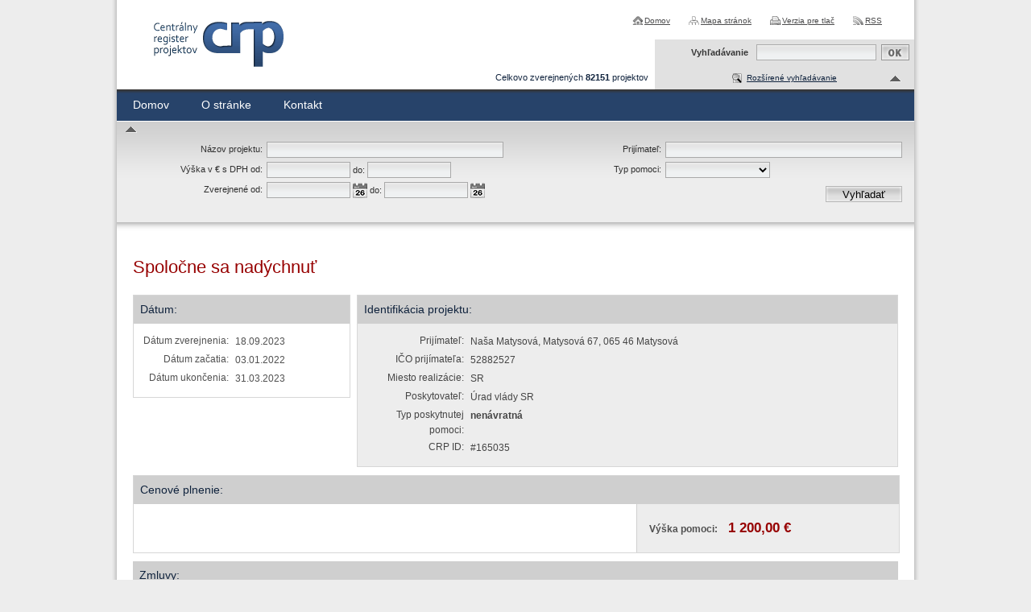

--- FILE ---
content_type: text/html; charset=UTF-8
request_url: https://crp.gov.sk/spolocne-sa-nadychnut/
body_size: 3215
content:
<!DOCTYPE html>
<!--[if lt IE 7 ]><html class="ie ie6 no-js" lang="sk"> <![endif]-->
<!--[if IE 7 ]><html class="ie ie7 no-js" lang="sk"> <![endif]-->
<!--[if IE 8 ]><html class="ie ie8 no-js" lang="sk"> <![endif]-->
<!--[if IE 9 ]><html class="ie ie9 no-js" lang="sk"> <![endif]-->
<!--[if (gte IE 10)|!(IE)]><!--><html class="no-js" lang="sk"> <!--<![endif]-->
<head>
<meta charset="utf-8" />
<meta name="generator" content="SysCom Content Management System (www.syscom.sk)" />
<meta name="viewport" content="width=device-width, initial-scale=1, shrink-to-fit=no" />
<link href="/include/default.css" type="text/css" rel="stylesheet" />
<link href="/include/page.css" type="text/css" rel="stylesheet" />
<link href="/include/forms.css" type="text/css" rel="stylesheet" />
<title>Spoločne sa nadýchnuť | Register projektov</title>
<link rel="stylesheet" type="text/css" href="/include/forms.css" />
<script src="/include/js/jquery-1.4.2.min.js" type="text/javascript"></script>
<!-- FANCYBOX START -->
<script type="text/javascript" src="/include/js/jquery.cookie.js"></script>
<script type="text/javascript" src="/include/js/fancybox/jquery.fancybox-1.3.1.pack.js"></script>
<script type="text/javascript" src="/include/js/fancybox/jquery.easing-1.3.pack.js"></script>
<script type="text/javascript" src="/include/js/fancybox/jquery.mousewheel-3.0.2.pack.js"></script>
<script type="text/javascript" src="/include/js/jquery-ui-1.8.7.custom.min.js"></script>
<link rel="stylesheet" href="/include/jquery/css/jquery-ui-1.8.6.custom.css" type="text/css" media="screen" charset="utf-8" />
<link rel="stylesheet" href="/include/js/fancybox/jquery.fancybox-1.3.1.css" type="text/css" media="screen" charset="utf-8" />
<!-- FANCYBOX END -->
<!-- MENU END -->
<link href="/include/jquery.menu.css" type="text/css" rel="stylesheet" />
<!--[if gte IE 5.5]>
<script src="/include/js/jquery.ienav.js" type="text/javascript"></script>
<![endif]-->
<!-- MENU END -->
<script type="text/javascript" src="/include/js/scripts.js"></script>
<script type="text/javascript" src="/include/ord.js"></script>
<script defer data-domain="crp.gov.sk" src="https://stats.vlada.gov.sk/js/script.js"></script>

<script type="text/javascript" src="/libs/js/frm/date.js"></script>
</head>
<body>
<!--
KLAVESOVE SKRATKY
0 - na obsah stranky
1 - napoveda ku klavesovym skratkam
2 - hlavna strana
3 - mapa stranok
4 - vyhladavanie
-->
<div id="container">

<div id="header">
<div id="logo"><a href="/" title="Centrálny register zmlúv">
<span>Centrálny register zmlúv</span>
</a></div>

<ul id="skratky" class="screenreader">
<!--<li><a href="/8/klavesove-skratky" accesskey="1">Klávesové skratky</a></li>-->
<li><a href="#page" accesskey="0">Skočiť na obsah</a></li>
<li><a href="#topmenu">Skočiť na hlavné menu</a></li>
<li><a href="#left">Skočiť na pomocné menu</a></li>
<li><a href="#right">Skočiť na užívateľské menu</a></li>
</ul>

<ul class="links">
<li><a href="/" class="home" title="Na úvodnú stránku">Domov</a></li>
<li><a href="/mapa-stranky/" class="sitemap" title="Mapa stránok">Mapa stránok</a></li>
<li><a href="?pg=3" class="print" title="Verzia pre tlač" rel="nofollow">Verzia pre tlač</a></li>
<li><a href="/rss/" class="rss" title="RSS odber">RSS</a></li>
</ul>

<div class="pocet_info">Celkovo zverejnených <strong>
82151</strong> projektov</div>

<div class="menu">
<ul>
<li class="first"><a href="/5-sk/register-projektov/" accesskey="" title="Domov" class="sel1">Domov</a></li>
<li><a href="/o-stranke/" accesskey="" title="O stránke" class="sel0">O stránke</a>
<ul><li class="first"><a href="/legislativny-ramec/" accesskey="" title="Legislatívny rámec" class="sel0">Legislatívny rámec</a></li><li><a href="/prevadzkovatel/" accesskey="" title="Prevádzkovateľ" class="sel0">Prevádzkovateľ</a></li><li class="last"><a href="/technicka-podpora/" accesskey="" title="Technická podpora" class="sel0">Technická podpora</a></li></ul></li><li class="last"><a href="/kontakt/" accesskey="" title="Kontakt" class="sel0">Kontakt</a></li>
</ul>
</div>

<form action="/vysledky-vyhladavania/" method="post" id="fulltext">
<label for="search-input" title="Fulltextové vyhľadávanie">Vyhľadávanie</label>
<div>
<input accesskey="4" title="Fulltextové vyhľadávanie" id="search-input" name="search" size="18" class="text-input" value="" type="text" />
<input class="button-input" type="image" alt="Vyhľadať" title="Vyhľadať" src="/images/but_ok.gif" name="fulltext_search" />
</div>
</form>

<div id="top">
<div id="block_filter">
<ul><li><span class="up"><a href="#" class="filter_toggle textbutton" title="Vyhľadávanie v zmluvách">Rozšírené vyhľadávanie</a><a href="#" class="filter_toggle arrow" title="Rozšírené vyhľadávanie"></a></span>
<div class="cleaner"></div><span id="arrow_filter" class="up"><a href="#" class="filter_toggle" title="Rozšírené vyhľadávanie"></a></span><ul id="zmluvy_filter"><li><form id="frm_filter_2" action="/5-sk/register-projektov/" method="get" class="sc_frm form-horizontal sc_frm_basic" data-bsc="12" data-bsc-label="3" data-bsc-control="9"><div class="row">
    <div class="col col--1">
    	<div class="pole"><label class="lab1" for="filterFrm_nazov">Názov projektu:</label> <input class="form-control fld width4" type="text" name="nazov" value="" maxlength="255" id="frm_filter_2_nazov" /></div>
    	<div class="pole"><label class="lab1" for="filterFrm_art_vyska_pomoci_od">Výška v € s DPH od:</label> <input class="form-control fld width5" type="text" name="art_vyska_pomoci_od" value="" maxlength="15" id="frm_filter_2_art_vyska_pomoci_od" /> <label for="filterFrm_art_vyska_pomoci_do">do:</label> <input class="form-control fld width5" type="text" name="art_vyska_pomoci_do" value="" maxlength="15" id="frm_filter_2_art_vyska_pomoci_do" /></div>
    	<div class="pole"><label class="lab1" for="filterFrm_art_datum_zverejnene_od">Zverejnené od:</label><input class="form-control fld width5 scd_date" type="text" name="art_datum_zverejnene_od" value="" maxlength="15" id="frm_filter_2_art_datum_zverejnene_od" /> <label for="filterFrm_art_datum_zverejnene_do">do:</label> <input class="form-control fld width5 scd_date" type="text" name="art_datum_zverejnene_do" value="" maxlength="15" id="frm_filter_2_art_datum_zverejnene_do" /></div>
    </div>
    <div class="col col--2">
    	<div class="pole"><label class="lab1" for="filterFrm_art_nazov_prijimatela">Prijímateľ:</label> <input class="form-control fld width1" type="text" name="art_nazov_prijimatela" value="" maxlength="255" id="frm_filter_2_art_nazov_prijimatela" /></div>
    	<div class="pole"><label class="lab1" for="filterFrm_art_typ_pomoci">Typ pomoci:</label><select id="frm_filter_2_art_typ_pomoci" class="form-control fld width3" name="art_typ_pomoci"><option value="0" selected="selected"> </option><option value="1">návratná</option><option value="2">nenávratná</option></select></div>
    </div>
</div><input id="frm_filter_2_ID" type="hidden" name="ID" value="5" /><div class="row form-group frmbutbg"><div class="col-sm-12"><button id="frm_filter_2_odoslat" class="btn btn-custom button0" type="submit" name="odoslat" value="Vyhľadať"  >Vyhľadať</button></div></div><input id="frm_filter_2_frm_id_frm_filter_2" type="hidden" name="frm_id_frm_filter_2" value="697e9eb8a9fd2" /></form></li></ul></li></ul>
</div>
</div>

</div><!-- #header end -->

<div id="content">
<!-- <div style="border:1px solid red;background:#ffcccc;padding:5px;margin:10px;text-align:justify;color:#252c39;">V *** (***) v čase medzi *** bude stránka Centrálneho registra zmlúv z dôvodu plánovanej údržby nedostupná.</div> -->
<div id="page">
<h1>Spoločne sa nadýchnuť</h1>

<div class="b_left">
  <div class="area area1">
	<h2>Dátum:</h2>
	<table>
	  <tr>
		<th>Dátum zverejnenia:</th><td>18.09.2023</td>
	  </tr>
	  <tr>
		<th>Dátum začatia:</th><td>03.01.2022</td>
	  </tr>
	  <tr>
		<th>Dátum ukončenia:</th><td>31.03.2023</td>
	  </tr>
	</table>
  </div>

</div>

<div class="b_right area area3">
<h2>Identifikácia projektu:</h2>
<table>
  <tr>
	<th>Prijímateľ:</th><td>Naša Matysová, Matysová 67, 065 46 Matysová</td>
  </tr>
  <tr>
	<th>IČO prijímateľa:</th><td>52882527</td>
  </tr>
  <tr>
	<th>Miesto realizácie:</th><td>SR</td>
  </tr>
  <tr>
	<th>Poskytovateľ:</th><td>Úrad vlády SR</td>
  </tr>
  <tr>
	<th>Typ poskytnutej pomoci:</th><td><strong>nenávratná</strong></td>
  </tr>
  
  <tr>
    <th>CRP ID:</th><td>#165035</td>
  </tr>
</table>

</div>
<div class="cleaner"></div>

<div class="area area4">
  <h2>Cenové plnenie:</h2>
  <div class="first"></div>
  <div class="last"><strong>Výška pomoci:</strong> <span>1 200,00 €</span></div>
  <div class="cleaner"></div>
</div>
<div class="area area7"><h2>Zmluvy:</h2>
<table class="table_list" border="1" cellspacing="0" cellpadding="0">
<tr>
  <th class="cell1">Zverejnené</th>
  <th class="cell2">Názov zmluvy / č. zmluvy</th>
  <th class="cell3">Cena</th>
  <th class="cell4">Dodávateľ</th>
  <th class="cell5">Objednávateľ</th>
</tr><tr valign="top">
<td class="cell1"></td>
<td class="cell2"><a href="/10642022/">Zmluva o poskytnutí dotácie z rozpočtovej rezervy predsedu vlády SR v oblasti komunitného života</a><br /><span>1064/2022</span><br /></td>
<td class="cell3">1 200,00 &euro;</td>
<td class="cell4">Úrad vlády SR</td>
<td class="cell5">Naša Matysová o.z.</td>
</tr></table></div>
<div class="cleaner"></div>
<div class="area5">
<a class="back" href="javascript:history.go(-1)" title="Návrat späť">Návrat späť</a>
<div class="cleaner"></div>
</div>

<div class="area6">
<strong>Vystavil:</strong> Úrad vlády SR	   <strong>Zobrazenia:</strong> 0x
</div>
</div><!-- #page end -->

<div class="cleaner"></div>
</div>

<div id="footer">
<div id="foot">© <a href="http://www.vlada.gov.sk/" target="_blank" title="Úrad vlády Slovenskej republiky [otvára sa v novom okne]">Úrad vlády SR</a> - Všetky práva vyhradené<br />
<span><a href="/zakladne-sluzby-a-obnova-dedin-vo-vidieckych-oblastiach---obec-horne-plachtince/" title="Prehlásenie prístupnosti">Prehlásenie prístupnosti</a>	<a href="http://www.zmluvy.gov.sk/" target="_blank" title="Zmluvy do 31.12.2010 [otvára sa v novom okne]">Zmluvy do 31.12.2010</a></span>
</div>
<div id="makedby">
<a href="http://www.aglo.sk" target="_blank" title="Tvorba stránok: Aglo Solutions [otvára sa v novom okne]">Tvorba stránok</a> Aglo Solutions<br /><a href="http://www.syscom.sk" target="_blank" title="Redakčný systém: SysCom [otvára sa v novom okne]">Redakčný systém:</a> SysCom
</div>
</div><!-- #footer end -->

</div><!-- #container end -->
</body>
</html>


--- FILE ---
content_type: application/javascript
request_url: https://crp.gov.sk/include/js/scripts.js
body_size: 435
content:
$(document).ready(function() {
	$("body").addClass("js");
	$(".menu ul li:first-child").addClass('first');
	$(".menu ul li:last-child").addClass('last');
	/*
	$("a.iframe").fancybox({
		'type'			: 'iframe',
		'height'		: 430,
		'width'			: 600,
		'titlePosition'	: 'inside',
		'transitionIn'	: 'elastic',
		'transitionOut'	: 'elastic'
	});
	$("a.fancybox").fancybox({
		'titlePosition'	: 'inside',
		'transitionIn'	: 'elastic',
		'transitionOut'	: 'elastic'
	})
	*/
	/* dropdown menu */
	$('.links li code').hide();  
	$('.links li p').click(function() {
		$(this).next().slideToggle('fast');
	});                                  
	
	/* slide filter */
	var panel = $("#zmluvy_filter li");
	var button = $("a.filter_toggle");
	var butNadrad = $("#block_filter li span");
	var initialState = "expanded"; // "expanded" OR "collapsed"
	var activeClass = "down";
	var visibleText = "Schovať rozšírené vyhľadávanie";
	var hiddenText = "Zobraziť rozšírené vyhľadávanie";
	if($.cookie("panelState") == undefined) {
		$.cookie("panelState", initialState);
	}
		
	var state = $.cookie("panelState");
	if(state == "collapsed") {
		panel.hide();
		butNadrad.addClass(activeClass);
		button.attr("title", hiddenText);
	}
	if(state == "expanded") {
		button.attr("title", visibleText);
	}
	button.click(function(){
		if($.cookie("panelState") == "expanded") {
			$.cookie("panelState", "collapsed");
			button.attr("title", hiddenText);
			butNadrad.addClass(activeClass);
		} else {
			$.cookie("panelState", "expanded");
			button.attr("title", visibleText);
			butNadrad.removeClass(activeClass);
		}
		panel.slideToggle("fast");
		return false;
	});
});